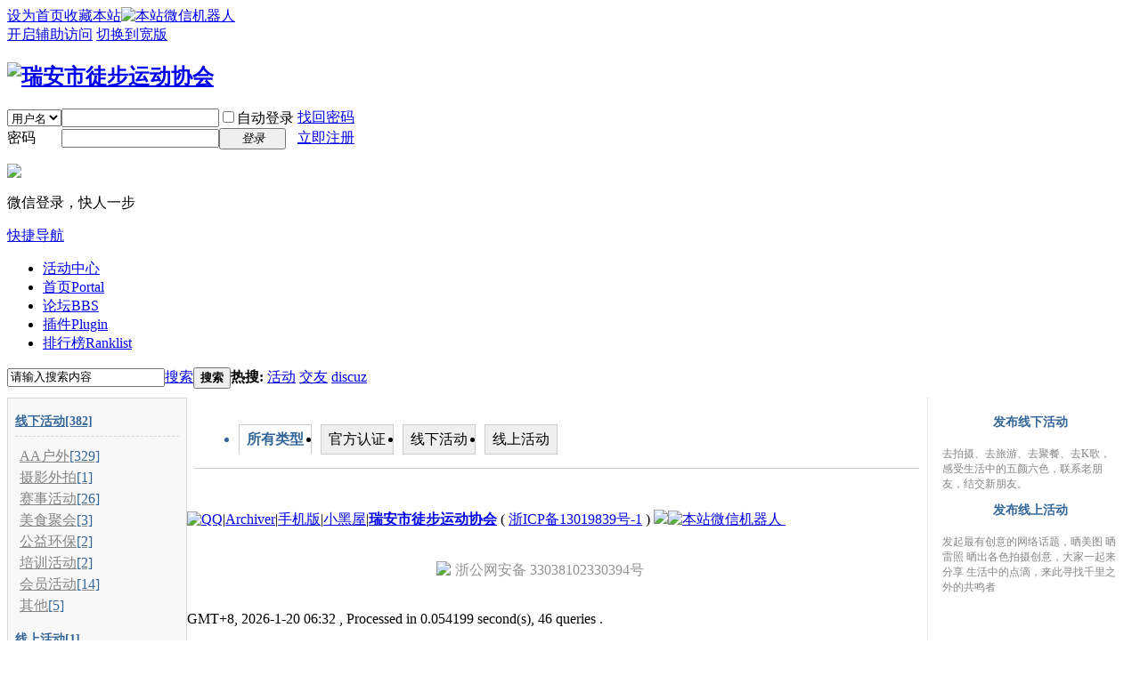

--- FILE ---
content_type: text/html; charset=gbk
request_url: http://www.ratbxh.com/plugin.php?id=xj_event:event_center
body_size: 7630
content:
<!DOCTYPE html PUBLIC "-//W3C//DTD XHTML 1.0 Transitional//EN" "http://www.w3.org/TR/xhtml1/DTD/xhtml1-transitional.dtd">
<html xmlns="http://www.w3.org/1999/xhtml">
<head>
<meta http-equiv="Content-Type" content="text/html; charset=gbk" />
<title>活动中心 -  瑞安市徒步运动协会 -  Powered by Discuz!</title>
    <script src="source/plugin/xj_event/module/center6/js/jquery1.42.min.js" type="text/javascript"></script>
			  <script type="text/javascript">
				  var xjjq=jQuery.noConflict();
			  </script><script type="text/javascript" src="source/plugin/xj_event/module/center6/js/jquery.more.js"></script>
			  <script src="source/plugin/xj_event/module/center6/js/jquery-ui-datepicker.min.js"></script>
<meta name="keywords" content="活动中心" />
<meta name="description" content=",瑞安市徒步运动协会" />
<meta name="generator" content="Discuz! X3.2" />
<meta name="author" content="Discuz! Team and Comsenz UI Team" />
<meta name="copyright" content="2001-2013 Comsenz Inc." />
<meta name="MSSmartTagsPreventParsing" content="True" />
<meta http-equiv="MSThemeCompatible" content="Yes" />
<base href="http://www.ratbxh.com/" /><link rel="stylesheet" type="text/css" href="data/cache/style_1_common.css?Jqp" /><script type="text/javascript">var STYLEID = '1', STATICURL = 'static/', IMGDIR = 'static/image/common', VERHASH = 'Jqp', charset = 'gbk', discuz_uid = '0', cookiepre = '0qAm_2132_', cookiedomain = '', cookiepath = '/', showusercard = '1', attackevasive = '0', disallowfloat = 'newthread', creditnotice = '2|金钱|', defaultstyle = '', REPORTURL = 'aHR0cDovL3d3dy5yYXRieGguY29tL3BsdWdpbi5waHA/aWQ9eGpfZXZlbnQ6ZXZlbnRfY2VudGVy', SITEURL = 'http://www.ratbxh.com/', JSPATH = 'static/js/', CSSPATH = 'data/cache/style_', DYNAMICURL = '';</script>
<script src="static/js/common.js?Jqp" type="text/javascript"></script>
<meta name="application-name" content="瑞安市徒步运动协会" />
<meta name="msapplication-tooltip" content="瑞安市徒步运动协会" />
<meta name="msapplication-task" content="name=首页;action-uri=http://www.ratbxh.com/portal.php;icon-uri=http://www.ratbxh.com/static/image/common/portal.ico" /><meta name="msapplication-task" content="name=论坛;action-uri=http://www.ratbxh.com/forum.php;icon-uri=http://www.ratbxh.com/static/image/common/bbs.ico" />
<meta name="msapplication-task" content="name=;action-uri=http://www.ratbxh.com/home.php;icon-uri=http://www.ratbxh.com/static/image/common/home.ico" /></head>

<body id="nv_plugin" class="pg_xj_event" onkeydown="if(event.keyCode==27) return false;">
<div id="append_parent"></div><div id="ajaxwaitid"></div>
<div id="toptb" class="cl">
<link href="source/plugin/wmff_wxyun/img/wmff_zk.css" rel="stylesheet" type="text/css" /><div class="wp">
<div class="z"><a href="javascript:;"  onclick="setHomepage('http://www.ratbxh.com/');">设为首页</a><a href="http://www.ratbxh.com/"  onclick="addFavorite(this.href, '瑞安市徒步运动协会');return false;">收藏本站</a><script type="text/javascript">var _speedMark = new Date();</script><a href="javascript:;" class="wmff_wxyunnav" onclick="showWindow('wmff_qrcode','./plugin.php?id=wmff_wxyun:wxs')"><img src="./source/plugin/wmff_wxyun/img/wx_jqr.gif" name="navicon3" width="84" height="23" id="navicon3" title="本站微信机器人"/> </a></div>
<div class="y">
<a id="switchblind" href="javascript:;" onclick="toggleBlind(this)" title="开启辅助访问" class="switchblind">开启辅助访问</a>
<a href="javascript:;" id="switchwidth" onclick="widthauto(this)" title="切换到宽版" class="switchwidth">切换到宽版</a>
</div>
</div>
</div>

<div id="qmenu_menu" class="p_pop blk" style="display: none;">
<div class="ptm pbw hm">
请 <a href="javascript:;" class="xi2" onclick="lsSubmit()"><strong>登录</strong></a> 后使用快捷导航<br />没有帐号？<a href="member.php?mod=register" class="xi2 xw1">立即注册</a>
</div>
<div id="fjump_menu" class="btda"></div></div><div id="hd">
<div class="wp">
<div class="hdc cl"><h2><a href="./" title="瑞安市徒步运动协会"><img src="static/image/common/logo.png" alt="瑞安市徒步运动协会" border="0" /></a></h2><script src="static/js/logging.js?Jqp" type="text/javascript"></script>
<form method="post" autocomplete="off" id="lsform" action="member.php?mod=logging&amp;action=login&amp;loginsubmit=yes&amp;infloat=yes&amp;lssubmit=yes" onsubmit="return lsSubmit();">
<div class="fastlg cl">
<span id="return_ls" style="display:none"></span>
<div class="y pns">
<table cellspacing="0" cellpadding="0">
<tr>
<td>
<span class="ftid">
<select name="fastloginfield" id="ls_fastloginfield" width="40" tabindex="900">
<option value="username">用户名</option>
<option value="email">Email</option>
</select>
</span>
<script type="text/javascript">simulateSelect('ls_fastloginfield')</script>
</td>
<td><input type="text" name="username" id="ls_username" autocomplete="off" class="px vm" tabindex="901" /></td>
<td class="fastlg_l"><label for="ls_cookietime"><input type="checkbox" name="cookietime" id="ls_cookietime" class="pc" value="2592000" tabindex="903" />自动登录</label></td>
<td>&nbsp;<a href="javascript:;" onclick="showWindow('login', 'member.php?mod=logging&action=login&viewlostpw=1')">找回密码</a></td>
</tr>
<tr>
<td><label for="ls_password" class="z psw_w">密码</label></td>
<td><input type="password" name="password" id="ls_password" class="px vm" autocomplete="off" tabindex="902" /></td>
<td class="fastlg_l"><button type="submit" class="pn vm" tabindex="904" style="width: 75px;"><em>登录</em></button></td>
<td>&nbsp;<a href="member.php?mod=register" class="xi2 xw1">立即注册</a></td>
</tr>
</table>
<input type="hidden" name="quickforward" value="yes" />
<input type="hidden" name="handlekey" value="ls" />
</div>

<div class="fastlg_fm y" style="margin-right: 10px; padding-right: 10px">
<p><a href="javascript:;" onclick="showWindow('zimucms_weixin_bind', 'plugin.php?id=zimucms_weixin:bind')"><img src="source/plugin/zimucms_weixin/static/weixin_bind.png" class="vm" /></a></p>
<p class="hm xg1" style="padding-top: 2px;">微信登录，快人一步</p>
</div>
</div>
</form>

</div>

<div id="nv">
<a href="javascript:;" id="qmenu" onmouseover="delayShow(this, function () {showMenu({'ctrlid':'qmenu','pos':'34!','ctrlclass':'a','duration':2});showForummenu(0);})">快捷导航</a>
<ul><li class="a" id="mn_N4f89" ><a href="plugin.php?id=xj_event:event_center" hidefocus="true"  >活动中心</a></li><li id="mn_portal" ><a href="portal.php" hidefocus="true" title="Portal"  >首页<span>Portal</span></a></li><li id="mn_forum" ><a href="forum.php" hidefocus="true" title="BBS"  >论坛<span>BBS</span></a></li><li id="mn_Nff44" onmouseover="showMenu({'ctrlid':this.id,'ctrlclass':'hover','menuid':'plugin_menu'})"><a href="#" hidefocus="true" title="Plugin"  >插件<span>Plugin</span></a></li><li id="mn_N12a7" ><a href="misc.php?mod=ranklist" hidefocus="true" title="Ranklist"  >排行榜<span>Ranklist</span></a></li></ul>
</div>
<ul class="p_pop h_pop" id="plugin_menu" style="display: none">  <li><a href="plugin.php?id=wmff_wxyun:wmff_wxyun" id="mn_plink_wmff_wxyun">关注微信</a></li>
   <li><a href="plugin.php?id=dsu_paulsign:sign" id="mn_plink_sign">每日签到</a></li>
 </ul>
<div class="p_pop h_pop" id="mn_userapp_menu" style="display: none"></div><div id="mu" class="cl">
</div><div id="scbar" class="cl">
<form id="scbar_form" method="post" autocomplete="off" onsubmit="searchFocus($('scbar_txt'))" action="search.php?searchsubmit=yes" target="_blank">
<input type="hidden" name="mod" id="scbar_mod" value="search" />
<input type="hidden" name="formhash" value="0bbc1f67" />
<input type="hidden" name="srchtype" value="title" />
<input type="hidden" name="srhfid" value="0" />
<input type="hidden" name="srhlocality" value="plugin::xj_event" />
<input type="hidden" name="sId" value="23243504" />
<input type="hidden" name="ts" value="1768861944" />
<input type="hidden" name="cuId" value="0" />
<input type="hidden" name="cuName" value="" />
<input type="hidden" name="gId" value="7" />
<input type="hidden" name="agId" value="0" />
<input type="hidden" name="egIds" value="" />
<input type="hidden" name="fmSign" value="" />
<input type="hidden" name="ugSign7" value="" />
<input type="hidden" name="sign" value="f5896bd99773fcaf925761f39ec293fd" />
<input type="hidden" name="charset" value="gbk" />
<input type="hidden" name="source" value="discuz" />
<input type="hidden" name="fId" id="srchFId" value="0" />
<input type="hidden" name="q" id="cloudsearchquery" value="" />

<style>
#scbar { overflow: visible; position: relative; }
#sg{ background: #FFF; width:456px; border: 1px solid #B2C7DA; }
.scbar_narrow #sg { width: 316px; }
#sg li { padding:0 8px; line-height:30px; font-size:14px; }
#sg li span { color:#999; }
.sml { background:#FFF; cursor:default; }
.smo { background:#E5EDF2; cursor:default; }
            </style>
            <div style="display: none; position: absolute; top:37px; left:44px;" id="sg">
                <div id="st_box" cellpadding="2" cellspacing="0"></div>
            </div>
<table cellspacing="0" cellpadding="0">
<tr>
<td class="scbar_icon_td"></td>
<td class="scbar_txt_td"><input type="text" name="srchtxt" id="scbar_txt" value="请输入搜索内容" autocomplete="off" x-webkit-speech speech /></td>
<td class="scbar_type_td"><a href="javascript:;" id="scbar_type" class="xg1" onclick="showMenu(this.id)" hidefocus="true">搜索</a></td>
<td class="scbar_btn_td"><button type="submit" name="searchsubmit" id="scbar_btn" sc="1" class="pn pnc" value="true"><strong class="xi2">搜索</strong></button></td>
<td class="scbar_hot_td">
<div id="scbar_hot">
<strong class="xw1">热搜: </strong>

<a href="http://www.xdhw2013.com/f/discuz?q=%BB%EE%B6%AF&source=hotsearch&sId=23243504&ts=1768861944&cuId=0&cuName=&gId=7&agId=0&egIds=&fmSign=&ugSign7=&sign=f5896bd99773fcaf925761f39ec293fd&charset=gbk" target="_blank" class="xi2" sc="1">活动</a>



<a href="http://www.xdhw2013.com/f/discuz?q=%BD%BB%D3%D1&source=hotsearch&sId=23243504&ts=1768861944&cuId=0&cuName=&gId=7&agId=0&egIds=&fmSign=&ugSign7=&sign=f5896bd99773fcaf925761f39ec293fd&charset=gbk" target="_blank" class="xi2" sc="1">交友</a>



<a href="http://www.xdhw2013.com/f/discuz?q=discuz&source=hotsearch&sId=23243504&ts=1768861944&cuId=0&cuName=&gId=7&agId=0&egIds=&fmSign=&ugSign7=&sign=f5896bd99773fcaf925761f39ec293fd&charset=gbk" target="_blank" class="xi2" sc="1">discuz</a>

</div>
</td>
</tr>
</table>
</form>
</div>
<ul id="scbar_type_menu" class="p_pop" style="display: none;"><li><a href="javascript:;" rel="article">文章</a></li><li><a href="javascript:;" rel="forum" class="curtype">帖子</a></li><li><a href="javascript:;" rel="user">用户</a></li></ul>
<script type="text/javascript">
initSearchmenu('scbar', 'http://www.xdhw2013.com/f/discuz');
</script>
</div>
</div>

<link href="source/plugin/wmff_wxyun/img/wmff_zk.css" rel="stylesheet" type="text/css" />
<div id="wp" class="wp">
<style>
.xj_hll{color:#369;}
.xj_h{color:#858585;}
a.xj_btn{ display:inline-block; padding-top:4px; text-align:center; height:28px; width:170px;background:url(source/plugin/xj_event/images/btnbg.png) no-repeat; text-decoration:none; font-size:14px; font-weight:bold; font-family: '微软雅黑';}
a:hover.xj_btn{ display:inline-block; padding-top:4px; text-align:center; height:28px; width:170px;background:url(source/plugin/xj_event/images/btnbg.png) no-repeat; text-decoration:none; font-size:14px; font-weight:bold; font-family: '微软雅黑';}
.xjmenu {
height:32px;
}
.xjmenu_a {
width:80px;
line-height:32px;
float:left;
height:32px;
text-align:center;
border-top:#cdcdcd 1px solid;
border-left:#cdcdcd 1px solid;
border-right:#cdcdcd 1px solid;
border-bottom:#ffffff 1px solid;
margin-left:10px;
font-weight:bold;
cursor:pointer;
background-color:#FFFFFF;
margin-top:-1px;
color:#369;
}
.xjmenu_b {
width:80px;
line-height:32px;
float:left;
height:32px;
text-align:center;
margin-left:10px;
cursor:pointer;
background-color:#efefef;
border:#cdcdcd 1px solid;
margin-top:-1px;
}
.xjmain {
border-top:#cdcdcd 1px solid;
padding:15px 0px;
margin-bottom:10px;
}
a.eventmenu {
display:inline-block;
padding:4px 6px 2px 6px;
color:#777777;
text-decoration:none;
line-height:12px;
margin-left:5px;
}
a:hover.eventmenu {
display:inline-block;
padding:4px 6px 2px 6px;
color:#ffffff;
text-decoration:none;
line-height:12px;
margin-left:5px;
background-color:#aaaaaa;
}
a.eventmenu_select {
display:inline-block;
padding:4px 6px 2px 6px;
color:#ffffff;
text-decoration:none;
line-height:12px;
margin-left:5px;
background-color:#aaaaaa;
}
.xjevent{ float:left; width:245px; margin:5px 5px;}
.xjevent b a{ font-size:14px; font-family: "微软雅黑";color:#369;}
</style>
<div id="ct" class="wp cl" style="margin:10px 0px;">
    <div style=" width:200px; float:left; border:1px solid #d7d7d7; background:#f8f8f8;">
        <div style=" line-height:32px; border-bottom:1px dashed #d7d7d7; margin:10px 8px 10px 8px; "><a href="plugin.php?id=xj_event:event_list&amp;pc=1" style="font-weight:bold; font-size:14px; font-family: '微软雅黑';" class="xj_hll">线下活动[382]</a></div>
                <div style="line-height:24px; margin:0px 8px; background:url(source/plugin/xj_event/images/xuxian.png) repeat-x 0px 23px; padding-left:5px;"><a href="plugin.php?id=xj_event:event_list&amp;pc=1&amp;offlineclass=1" class="xj_h">AA户外<span class="xj_hll">[329]</span></a></div>
                <div style="line-height:24px; margin:0px 8px; background:url(source/plugin/xj_event/images/xuxian.png) repeat-x 0px 23px; padding-left:5px;"><a href="plugin.php?id=xj_event:event_list&amp;pc=1&amp;offlineclass=2" class="xj_h">摄影外拍<span class="xj_hll">[1]</span></a></div>
                <div style="line-height:24px; margin:0px 8px; background:url(source/plugin/xj_event/images/xuxian.png) repeat-x 0px 23px; padding-left:5px;"><a href="plugin.php?id=xj_event:event_list&amp;pc=1&amp;offlineclass=3" class="xj_h">赛事活动<span class="xj_hll">[26]</span></a></div>
                <div style="line-height:24px; margin:0px 8px; background:url(source/plugin/xj_event/images/xuxian.png) repeat-x 0px 23px; padding-left:5px;"><a href="plugin.php?id=xj_event:event_list&amp;pc=1&amp;offlineclass=4" class="xj_h">美食聚会<span class="xj_hll">[3]</span></a></div>
                <div style="line-height:24px; margin:0px 8px; background:url(source/plugin/xj_event/images/xuxian.png) repeat-x 0px 23px; padding-left:5px;"><a href="plugin.php?id=xj_event:event_list&amp;pc=1&amp;offlineclass=5" class="xj_h">公益环保<span class="xj_hll">[2]</span></a></div>
                <div style="line-height:24px; margin:0px 8px; background:url(source/plugin/xj_event/images/xuxian.png) repeat-x 0px 23px; padding-left:5px;"><a href="plugin.php?id=xj_event:event_list&amp;pc=1&amp;offlineclass=6" class="xj_h">培训活动<span class="xj_hll">[2]</span></a></div>
                <div style="line-height:24px; margin:0px 8px; background:url(source/plugin/xj_event/images/xuxian.png) repeat-x 0px 23px; padding-left:5px;"><a href="plugin.php?id=xj_event:event_list&amp;pc=1&amp;offlineclass=7" class="xj_h">会员活动<span class="xj_hll">[14]</span></a></div>
                <div style="line-height:24px; margin:0px 8px; background:url(source/plugin/xj_event/images/xuxian.png) repeat-x 0px 23px; padding-left:5px;"><a href="plugin.php?id=xj_event:event_list&amp;pc=1&amp;offlineclass=8" class="xj_h">其他<span class="xj_hll">[5]</span></a></div>
                <div style=" line-height:32px; border-bottom:1px dashed #d7d7d7; margin:10px 8px 10px 8px; "><a href="plugin.php?id=xj_event:event_list&amp;pc=2" style="font-weight:bold; font-size:14px; font-family: '微软雅黑';" class="xj_hll">线上活动[1]</a></div>
                <div style="line-height:24px; margin:0px 8px; background:url(source/plugin/xj_event/images/xuxian.png) repeat-x 0px 23px; padding-left:5px;"><a href="plugin.php?id=xj_event:event_list&amp;pc=2&amp;onlineclass=1" class="xj_h">视觉类<span class="xj_hll">[0]</span></a></div>
                <div style="line-height:24px; margin:0px 8px; background:url(source/plugin/xj_event/images/xuxian.png) repeat-x 0px 23px; padding-left:5px;"><a href="plugin.php?id=xj_event:event_list&amp;pc=2&amp;onlineclass=2" class="xj_h">味觉类<span class="xj_hll">[0]</span></a></div>
                <div style="line-height:24px; margin:0px 8px; background:url(source/plugin/xj_event/images/xuxian.png) repeat-x 0px 23px; padding-left:5px;"><a href="plugin.php?id=xj_event:event_list&amp;pc=2&amp;onlineclass=3" class="xj_h">情感类<span class="xj_hll">[0]</span></a></div>
                <div style="line-height:24px; margin:0px 8px; background:url(source/plugin/xj_event/images/xuxian.png) repeat-x 0px 23px; padding-left:5px;"><a href="plugin.php?id=xj_event:event_list&amp;pc=2&amp;onlineclass=4" class="xj_h">旅行类<span class="xj_hll">[0]</span></a></div>
                <div style="line-height:24px; margin:0px 8px; background:url(source/plugin/xj_event/images/xuxian.png) repeat-x 0px 23px; padding-left:5px;"><a href="plugin.php?id=xj_event:event_list&amp;pc=2&amp;onlineclass=5" class="xj_h">爱宠类<span class="xj_hll">[0]</span></a></div>
                <div style="line-height:24px; margin:0px 8px; background:url(source/plugin/xj_event/images/xuxian.png) repeat-x 0px 23px; padding-left:5px;"><a href="plugin.php?id=xj_event:event_list&amp;pc=2&amp;onlineclass=6" class="xj_h">制造类<span class="xj_hll">[0]</span></a></div>
                <div style="line-height:24px; margin:0px 8px; background:url(source/plugin/xj_event/images/xuxian.png) repeat-x 0px 23px; padding-left:5px;"><a href="plugin.php?id=xj_event:event_list&amp;pc=2&amp;onlineclass=7" class="xj_h">机构招募<span class="xj_hll">[1]</span></a></div>
                
        
                <div style=" line-height:32px; border-bottom:1px dashed #d7d7d7; margin:10px 8px 10px 8px; font-weight:bold; font-size:14px; font-family: '微软雅黑';color:#369;">活动地区</div>
                <div style="line-height:24px; margin:0px 8px; background:url(source/plugin/xj_event/images/xuxian.png) repeat-x 0px 23px; padding-left:5px;"><a href="plugin.php?id=xj_event:event_list&amp;city=浙江省温州市" class="xj_h">浙江省温州市<span class="xj_hll">[320]</span></a></div>
                <div style="line-height:24px; margin:0px 8px; background:url(source/plugin/xj_event/images/xuxian.png) repeat-x 0px 23px; padding-left:5px;"><a href="plugin.php?id=xj_event:event_list&amp;city=浙江省台州市" class="xj_h">浙江省台州市<span class="xj_hll">[24]</span></a></div>
                <div style="line-height:24px; margin:0px 8px; background:url(source/plugin/xj_event/images/xuxian.png) repeat-x 0px 23px; padding-left:5px;"><a href="plugin.php?id=xj_event:event_list&amp;city=浙江省金华市" class="xj_h">浙江省金华市<span class="xj_hll">[5]</span></a></div>
                <div style="line-height:24px; margin:0px 8px; background:url(source/plugin/xj_event/images/xuxian.png) repeat-x 0px 23px; padding-left:5px;"><a href="plugin.php?id=xj_event:event_list&amp;city=浙江省丽水市" class="xj_h">浙江省丽水市<span class="xj_hll">[14]</span></a></div>
                <div style="line-height:24px; margin:0px 8px; background:url(source/plugin/xj_event/images/xuxian.png) repeat-x 0px 23px; padding-left:5px;"><a href="plugin.php?id=xj_event:event_list&amp;city=江西省萍乡市" class="xj_h">江西省萍乡市<span class="xj_hll">[3]</span></a></div>
                <div style="line-height:24px; margin:0px 8px; background:url(source/plugin/xj_event/images/xuxian.png) repeat-x 0px 23px; padding-left:5px;"><a href="plugin.php?id=xj_event:event_list&amp;city=安徽省黄山市" class="xj_h">安徽省黄山市<span class="xj_hll">[1]</span></a></div>
                <div style="line-height:24px; margin:0px 8px; background:url(source/plugin/xj_event/images/xuxian.png) repeat-x 0px 23px; padding-left:5px;"><a href="plugin.php?id=xj_event:event_list&amp;city=福建省福州市" class="xj_h">福建省福州市<span class="xj_hll">[1]</span></a></div>
                <div style="line-height:24px; margin:0px 8px; background:url(source/plugin/xj_event/images/xuxian.png) repeat-x 0px 23px; padding-left:5px;"><a href="plugin.php?id=xj_event:event_list&amp;city=福建省福鼎市" class="xj_h">福建省福鼎市<span class="xj_hll">[9]</span></a></div>
                <div style="line-height:24px; margin:0px 8px; background:url(source/plugin/xj_event/images/xuxian.png) repeat-x 0px 23px; padding-left:5px;"><a href="plugin.php?id=xj_event:event_list&amp;city=福建省宁德市" class="xj_h">福建省宁德市<span class="xj_hll">[6]</span></a></div>
                        
        
        <div style="clear:both; margin-top:20px;"></div>
    </div>
    <div style=" width:230px; float:right; height:500px; border-left:1px dotted #d7d7d7;">
    	<div style="margin:0px 8px; text-align:center; margin-top:15px;">
        	<a href="plugin.php?id=xj_event:event_post&amp;postclass=1" class="xj_btn xj_hll">发布线下活动</a>
            <div style="text-align:left; font-size:12px; margin:8px 8px; color:#858585;">去拍摄、去旅游、去聚餐、去K歌，感受生活中的五颜六色，联系老朋友，结交新朋友。</div>

            <a href="plugin.php?id=xj_event:event_post&amp;postclass=2" class="xj_btn xj_hll">发布线上活动</a>
            <div style="text-align:left; font-size:12px; color:#858585; margin:8px 8px;">发起最有创意的网络话题，晒美图 晒雷照 晒出各色拍摄创意，大家一起来分享 生活中的点滴，来此寻找千里之外的共鸣者</div>

        </div>
    </div>
    <div style=" width: auto; float: none; margin:0px 240px 0px 210px;">
    	<div style="padding-top:15px;">
            <ul class="xjmenu">
              <li class="xjmenu_a" onclick="remenu(1)" id="xjmenu1">所有类型</li>
              <li class="xjmenu_b" onclick="remenu(2)" id="xjmenu2">官方认证</li>
              <li class="xjmenu_b" onclick="remenu(3)" id="xjmenu3">线下活动</li>
              <li class="xjmenu_b" onclick="remenu(4)" id="xjmenu4">线上活动</li>
            </ul>
<div class="xjmain" id="event1">
            </div>
        </div>
    </div>
</div>
<script type="text/javascript">
function remenu(a){
for(i=1;i<=4;i++){
if(i==a){
//$('event'+i).style.display="block";
$('xjmenu'+i).className='xjmenu_a';
//document.getElementById('xjmenu'+i).className='xjmenu_a'; 
//document.getElementById('postclass').value=i;
}else{
//$('event'+i).style.display="none";
$('xjmenu'+i).className='xjmenu_b';
//document.getElementById('xjmenu'+i).className='xjmenu_b';
}
}

if(a == 1){
ajaxget('plugin.php?id=xj_event:event_center_top&action=all&choose=new','event1','','','','');
}
if(a == 2){
ajaxget('plugin.php?id=xj_event:event_center_top&action=official&choose=new','event1','','','','');
}
if(a == 3){
ajaxget('plugin.php?id=xj_event:event_center_top&action=offline&choose=new','event1','','','','');
}
if(a == 4){
ajaxget('plugin.php?id=xj_event:event_center_top&action=online&choose=new','event1','','','','');
}




/*
if(a == 3){
ajaxget('plugin.php?id=xj_event:event_userlist&tid=','event3_content','','','','');
$('userlistmenu1').className='eventmenu_select';
}
*/
}
ajaxget('plugin.php?id=xj_event:event_center_top&action=all&choose=new','event1','','','','');
</script>	</div>


<script type="text/javascript">
_attachEvent(window, 'load', getForbiddenFormula, document);
function getForbiddenFormula() {
var toGetForbiddenFormulaFIds = function () {
ajaxget('plugin.php?id=cloudsearch&formhash=0bbc1f67');
};
var a = document.body.getElementsByTagName('a');
for(var i = 0;i < a.length;i++){
if(a[i].getAttribute('sc')) {
a[i].setAttribute('mid', hash(a[i].href));
a[i].onmousedown = function() {toGetForbiddenFormulaFIds();};
}
}
var btn = document.body.getElementsByTagName('button');
for(var i = 0;i < btn.length;i++){
if(btn[i].getAttribute('sc')) {
btn[i].setAttribute('mid', hash(btn[i].id));
btn[i].onmousedown = function() {toGetForbiddenFormulaFIds();};
}
}
}
</script>

<style type="text/css">.wmfyqtgjhyqlj{display: none;width:0px;height:0px;}</style> <div class="wmfyqtgjhyqlj"><a href="http://www.wanmeiff.com" target="_blank">插件友情推广计划</a><a href="http://www.97yun.com" target="_blank">插件友情推广计划</a><a href="http://www.vcpic.com" target="_blank">插件友情推广计划</a></div><div id="ft" class="wp cl">
<div id="flk" class="y">
<p>
<a href="http://wpa.qq.com/msgrd?V=3&amp;Uin=2405144991&amp;Site=瑞安市徒步运动协会&amp;Menu=yes&amp;from=discuz" target="_blank" title="QQ"><img src="static/image/common/site_qq.jpg" alt="QQ" /></a><span class="pipe">|</span><a href="archiver/" >Archiver</a><span class="pipe">|</span><a href="forum.php?mobile=yes" >手机版</a><span class="pipe">|</span><a href="forum.php?mod=misc&action=showdarkroom" >小黑屋</a><span class="pipe">|</span><strong><a href="http://www.ratbxh.com" target="_blank">瑞安市徒步运动协会</a></strong>
( <a href="http://beian.miit.gov.cn/" target="_blank">浙ICP备13019839号-1</a> )&nbsp;<a href="http://discuz.qq.com/service/security" target="_blank" title="防水墙保卫网站远离侵害"><img src="static/image/common/security.png"></a><a href="javascript:;" class="wmff_wxyunnav" onclick="showWindow('wmff_qrcode','./plugin.php?id=wmff_wxyun:wxs')"><img src="./source/plugin/wmff_wxyun/img/wx_jqr.gif" name="navicon3" width="84" height="23" id="navicon3" title="本站微信机器人"/> </a>&nbsp;&nbsp;<span id="tcss"></span><script type="text/javascript" src="http://tcss.qq.com/ping.js?v=1Jqp" charset="utf-8"></script><script type="text/javascript" reload="1">pgvMain({"discuzParams":{"r2":"23243504","ui":0,"rt":"plugin","pn":1,"qq":"000","logo":10},"extraParams":""});</script><div style="width:300px;margin:0 auto; padding:20px 0;">
		 		<a target="_blank" href="http://www.beian.gov.cn/portal/registerSystemInfo?recordcode=33038102330394" style="display:inline-block;text-decoration:none;height:20px;line-height:20px;"><img src="http://www.ratbxh.com/data/attachment/gabeian.png" style="float:left;"/><p style="float:left;height:20px;line-height:20px;margin: 0px 0px 0px 5px; color:#939393;">浙公网安备 33038102330394号</p></a>
		 	</div>
		 </p>
<p class="xs0">
GMT+8, 2026-1-20 06:32<span id="debuginfo">
, Processed in 0.054199 second(s), 46 queries
.
</span>
</p>
</div>
<div id="frt">
<p>Powered by <strong><a href="http://www.discuz.net" target="_blank">Discuz!</a></strong> <em>X3.2</em> <a href="http://license.comsenz.com/?pid=1&amp;host=www.ratbxh.com" target="_blank">Licensed</a></p>
<p class="xs0">&copy; 2001-2013 <a href="http://www.comsenz.com" target="_blank">Comsenz Inc.</a></p>
</div></div>
<script src="home.php?mod=misc&ac=sendmail&rand=1768861944" type="text/javascript"></script>
<div id="scrolltop">
<span hidefocus="true"><a title="返回顶部" onclick="window.scrollTo('0','0')" class="scrolltopa" ><b>返回顶部</b></a></span>
</div>
<script type="text/javascript">_attachEvent(window, 'scroll', function () { showTopLink(); });checkBlind();</script>
			<div id="discuz_tips" style="display:none;"></div>
			<script type="text/javascript">
				var tipsinfo = '23243504|X3.2|0.6||0||0|7|1768861944|79f536989bad590b837f4af488bfc26f|2';
			</script>
			<script src="http://discuz.gtimg.cn/cloud/scripts/discuz_tips.js?v=1" type="text/javascript" charset="UTF-8"></script></body>
</html>
